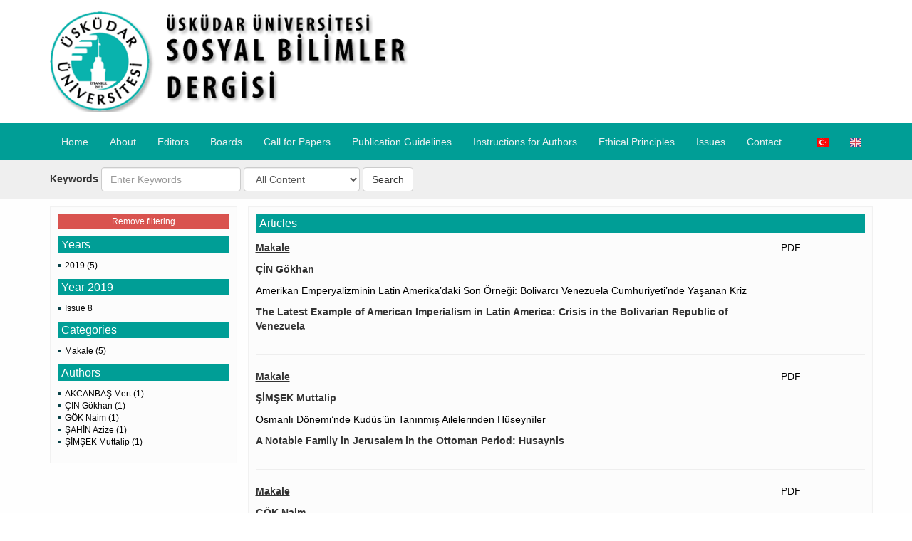

--- FILE ---
content_type: text/html; charset=UTF-8
request_url: https://sosyalbilimlerdergisi.com/en/article-search?year=2019&volume=5&issue=8&author=&category=
body_size: 3285
content:
<!DOCTYPE html>
<html lang="en">
  <head>
    <meta charset="utf-8">
    <meta http-equiv="X-UA-Compatible" content="IE=edge">
    <meta name="viewport" content="width=device-width, initial-scale=1">
    <!-- The above 3 meta tags *must* come first in the head; any other head content must come *after* these tags -->
    <title>Search - Üsküdar Üniversitesi Sosyal Bilimler Dergisi</title>
    <meta name="description" content="">
    <meta name="keywords" content="">
    <meta name="author" content="">

    <!-- Latest compiled and minified CSS -->
    <link rel="stylesheet" href="https://maxcdn.bootstrapcdn.com/bootstrap/3.3.7/css/bootstrap.min.css" integrity="sha384-BVYiiSIFeK1dGmJRAkycuHAHRg32OmUcww7on3RYdg4Va+PmSTsz/K68vbdEjh4u" crossorigin="anonymous">
    <link rel="stylesheet" href="/assets/css/style.css?14" type="text/css" media="screen" />


    <!-- HTML5 shim and Respond.js for IE8 support of HTML5 elements and media queries -->
    <!-- WARNING: Respond.js doesn't work if you view the page via file:// -->
    <!--[if lt IE 9]>
      <script src="https://oss.maxcdn.com/html5shiv/3.7.3/html5shiv.min.js"></script>
      <script src="https://oss.maxcdn.com/respond/1.4.2/respond.min.js"></script>
    <![endif]-->

    
      </head>
  <body>

  <header>
    <div class="container">
      <div class="row">
        <div class="logo col-md-6 col-xs-6 col-sm-6">
            <a href="/"><img src="/assets/img/logo.png" class="img-responsive" alt=""></a>
        </div>

        <div style="display:none;" class="col-md-6 col-xs-6 col-sm-6 text-right">
          <a target="_blank" href="//uskudar.edu.tr"><img src="/assets/img/uskudar-universitesi-logo-en.png" alt=""></a>
        </div>
      </div>
    </div>

    <div class="menu">

      <div class="container">
        <div class="row">
          <div class="col-md-12">
            <nav class="navbar navbar-default">
              <div class="navbar-header">
                <button type="button" class="navbar-toggle collapsed" data-toggle="collapse" data-target="#navbar" aria-expanded="false" aria-controls="navbar"> <span class="sr-only">Toggle navigation</span> <span class="icon-bar"></span> <span class="icon-bar"></span> <span class="icon-bar"></span> </button>
                <a class="navbar-brand visible-xs" href="/">Sosyal Bilimler Dergisi</a> </div>
              <div id="navbar" class="navbar-collapse collapse">
                
                <ul class="nav navbar-nav">
  <li><a href="https://sosyalbilimlerdergisi.com/en">Home</a></li>

  <li><a href="https://sosyalbilimlerdergisi.com/en/page/about">About </a></li>
  <li><a href="https://sosyalbilimlerdergisi.com/en/page/editors">Editors </a></li>
  <li><a href="https://sosyalbilimlerdergisi.com/en/page/board">Boards </a></li>
  <li><a href="https://sosyalbilimlerdergisi.com/en/page/call-for-papers">Call for Papers </a></li>
  <li><a href="https://sosyalbilimlerdergisi.com/en/page/publication-guidelines">Publication Guidelines </a></li>
  <li><a href="https://sosyalbilimlerdergisi.com/en/page/instructions-for-authors">​Instructions for Authors </a></li>
  <li><a href="https://sosyalbilimlerdergisi.com/en/page/ethical-principles">​Ethical Principles </a></li>
  <li><a href="/en/list-of-issue">Issues </a></li>
  <li><a href="https://sosyalbilimlerdergisi.com/en/page/contact">Contact </a></li>

</ul>


<ul class="nav navbar-nav navbar-right">
  <li><a href="https://sosyalbilimlerdergisi.com/tr"><img src="/assets/img/tr.png" alt=""></a></li>
  <li><a href="https://sosyalbilimlerdergisi.com/en"><img src="/assets/img/en.png" alt=""></a></li>
</ul>

              </div>
              <!--/.nav-collapse -->
            </nav>
          </div>
        </div>
      </div>
      
    </div>
  </header>


  <section class="search">
    <div class="container">
      <div class="row">
        <div class="col-md-12">
          <form class="form-inline" method="get" action="https://sosyalbilimlerdergisi.com/en/article-search">
            <div class="form-group">
              <label for="keywords">Keywords</label>
              <input type="text" class="form-control" name="keywords" id="keywords" value="" placeholder="Enter Keywords">
            </div>
            <div class="form-group">
            <select name="filter_name" id="filter_name" class="form-control">
              <option value="all">All Content</option>
              <option value="authors">messages.authors</option>
              <option value="title">Article Title</option>
              <option value="abstract">Abstract</option>
              <option value="tags">Keywords</option>
            </select>
            </div>
            <button type="submit" class="btn btn-default">Search</button>
          </form>
        </div>
      </div>
    </div>
  </section>

  <section class="page-content">
    <div class="container">

      <div class="row">

          <div class="col-md-3">

  <div class="well left-block">
    <p><a href="https://sosyalbilimlerdergisi.com/en/article-search" class="btn btn-danger btn-block btn-xs">Remove filtering</a></p>

<h3 class="block-title">Years</h3>
<ul class="search_ul">
    <li><a href="https://sosyalbilimlerdergisi.com/en/article-search?year=2019&category=&author=">2019 (5)</a></li>
  </ul>


<h3 class="block-title">Year 2019</h3>
<ul class="search_ul">
    
    
    <li><a href="https://sosyalbilimlerdergisi.com/en/article-search?year=2019&volume=5&issue=8&author=&category=">Issue 8</a></li>
    
  </ul>


<h3 class="block-title">Categories</h3>
<ul class="search_ul">
    <li><a href="https://sosyalbilimlerdergisi.com/en/article-search?year=2019&volume=5&issue=8&author=&category=makale">Makale (5)</a></li>
  </ul>
<h3 class="block-title">Authors</h3>
<ul class="search_ul">
    <li><a href="https://sosyalbilimlerdergisi.com/en/article-search?author=AKCANBAŞ Mert&category=&year=2019&volume=5&issue=8">AKCANBAŞ Mert (1)</a></li>
    <li><a href="https://sosyalbilimlerdergisi.com/en/article-search?author=ÇİN Gökhan&category=&year=2019&volume=5&issue=8">ÇİN Gökhan (1)</a></li>
    <li><a href="https://sosyalbilimlerdergisi.com/en/article-search?author=GÖK Naim&category=&year=2019&volume=5&issue=8">GÖK Naim (1)</a></li>
    <li><a href="https://sosyalbilimlerdergisi.com/en/article-search?author=ŞAHİN Azize&category=&year=2019&volume=5&issue=8">ŞAHİN Azize (1)</a></li>
    <li><a href="https://sosyalbilimlerdergisi.com/en/article-search?author=ŞİMŞEK Muttalip&category=&year=2019&volume=5&issue=8">ŞİMŞEK Muttalip (1)</a></li>
  </ul>

  </div>

</div>
          <div class="col-md-9 no-padding">
  <div class="well">
    <p class="block-title">Articles</p>

	
		<div class="row">
  <div class="col-sm-10">
    <p ><strong><u>Makale</u></strong></p>
    <p><strong>ÇİN Gökhan</strong></p>
    <p><a href="https://sosyalbilimlerdergisi.com/en/article/57">Amerikan Emperyalizminin Latin Amerika’daki Son Örneği: Bolivarcı Venezuela Cumhuriyeti’nde Yaşanan Kriz</a></p>
    <p><strong>The Latest Example of American Imperialism in Latin America: Crisis in the Bolivarian Republic of Venezuela</strong></p>
  </div>
  <div class="col-sm-2">
              <a href="https://sosyalbilimlerdergisi.com/uploads/files/615e0d7af81c91caae1107205d9766a0.pdf" target="_blank">PDF</a>
        </div>
</div>
<hr>
	
		<div class="row">
  <div class="col-sm-10">
    <p ><strong><u>Makale</u></strong></p>
    <p><strong>ŞİMŞEK Muttalip</strong></p>
    <p><a href="https://sosyalbilimlerdergisi.com/en/article/58">Osmanlı Dönemi’nde Kudüs’ün Tanınmış Ailelerinden Hüseynîler</a></p>
    <p><strong>A Notable Family in Jerusalem in the Ottoman Period: Husaynis</strong></p>
  </div>
  <div class="col-sm-2">
              <a href="https://sosyalbilimlerdergisi.com/uploads/files/e2bd3e887267dad64899a4704da431d5.pdf" target="_blank">PDF</a>
        </div>
</div>
<hr>
	
		<div class="row">
  <div class="col-sm-10">
    <p ><strong><u>Makale</u></strong></p>
    <p><strong>GÖK Naim</strong></p>
    <p><a href="https://sosyalbilimlerdergisi.com/en/article/59">Suriye Krizi’nin Türkiye’ye Yansımaları (2011-2017)</a></p>
    <p><strong>Reflections of Syria Crisis to Turkey (2011-2017)</strong></p>
  </div>
  <div class="col-sm-2">
              <a href="https://sosyalbilimlerdergisi.com/uploads/files/7cfa7aef8e4d886445b3682aa6603180.pdf" target="_blank">PDF</a>
        </div>
</div>
<hr>
	
		<div class="row">
  <div class="col-sm-10">
    <p ><strong><u>Makale</u></strong></p>
    <p><strong>AKCANBAŞ Mert</strong></p>
    <p><a href="https://sosyalbilimlerdergisi.com/en/article/60">Kimyasal Kastrasyon Yönteminin Etik Analizi</a></p>
    <p><strong>Ethical Analysis of Chemical Castration</strong></p>
  </div>
  <div class="col-sm-2">
              <a href="https://sosyalbilimlerdergisi.com/uploads/files/e4f1af32f2b186d34d3238bd470f2ae9.pdf" target="_blank">PDF</a>
        </div>
</div>
<hr>
	
		<div class="row">
  <div class="col-sm-10">
    <p ><strong><u>Makale</u></strong></p>
    <p><strong>ŞAHİN Azize</strong></p>
    <p><a href="https://sosyalbilimlerdergisi.com/en/article/61">Üniversite Öğrencilerinde Bilinçli Farkındalık ile Yaşam Doyumu ve İyi Oluş Arasındaki İlişkiler</a></p>
    <p><strong>The Relationship between Mindfulness and Life Satisfaction &amp; Well-Being among University Students</strong></p>
  </div>
  <div class="col-sm-2">
              <a href="https://sosyalbilimlerdergisi.com/uploads/files/02ebc5a37814c23e0642c56639ad0841.pdf" target="_blank">PDF</a>
        </div>
</div>
<hr>
	
  

</div>
</div>

      </div>

    </div>
  </section>

  <footer>
    <div class="container">
      <div class="row">
        <div class="col-md-12">
          <div class="copyright">2026 &copy; Üsküdar Üniversitesi Sosyal Bilimler Dergisi</div>
        </div>
      </div>
    </div>
  </footer>

  

    <!-- jQuery (necessary for Bootstrap's JavaScript plugins) -->
    <script src="https://ajax.googleapis.com/ajax/libs/jquery/1.12.4/jquery.min.js"></script>
    <!-- Include all compiled plugins (below), or include individual files as needed -->
    <script src="https://maxcdn.bootstrapcdn.com/bootstrap/3.3.7/js/bootstrap.min.js" integrity="sha384-Tc5IQib027qvyjSMfHjOMaLkfuWVxZxUPnCJA7l2mCWNIpG9mGCD8wGNIcPD7Txa" crossorigin="anonymous"></script>

	<!-- Global site tag (gtag.js) - Google Analytics -->
	<script async src="https://www.googletagmanager.com/gtag/js?id=UA-90196083-22"></script>
	<script>
	  window.dataLayer = window.dataLayer || [];
	  function gtag(){dataLayer.push(arguments);}
	  gtag('js', new Date());

	  gtag('config', 'UA-90196083-22');
	</script>

  </body>
</html>